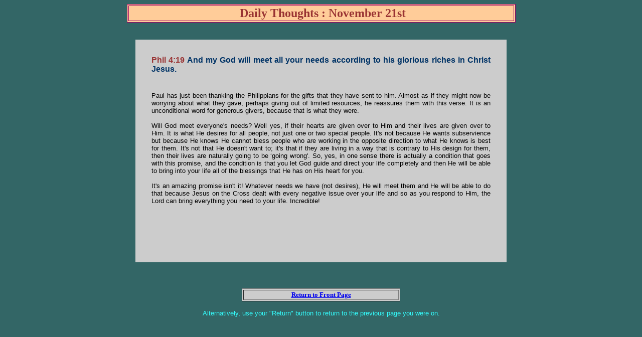

--- FILE ---
content_type: text/html
request_url: http://www.readbiblealive.com/DailyThoughts/Nov21.html
body_size: 1937
content:
<html>
<head>
<title>Nov21</title>
<meta http-equiv="Content-Type" content="text/html; charset=iso-8859-1">
</head>

<body bgcolor="#336666" text="#000000">
<table width="775" height="34" border="1" align="center" bordercolor="#990066" bgcolor="#FFCC99">
  <tr valign="top"> 
    <td width="769" valign="top"> <p align="center" style="margin-top: 0; margin-bottom: 0"><font size="5"><strong>&nbsp;<font color="#993333">Daily 
        Thoughts : November 21st</font></strong></font></p></td>
  </tr>
</table>
<p style="margin-top: 0; margin-bottom: 0;"><font color="#00FFFF" size="2" face="Verdana, Arial, Helvetica, sans-serif"> 
  </font></p>
<blockquote style="margin-top: 0;"> 
  <blockquote style="margin-top: 0;"> 
    <blockquote style="margin-top: 0; margin-bottom: 0;">
      <p align="left" style="margin-top:0;margin-bottom:0;"><font face="Arial" size="2"></font></p>
    </blockquote>
  </blockquote>
</blockquote>
<p style="margin-bottom: 0;">&nbsp;&nbsp;&nbsp; </p>
<table width="740" border="0" align="center" cellpadding="30" bgcolor="#CCCCCC">
  <tr valign="top"> 
    <td width="718" height="437" valign="top"> 
      <div align="left"> 
        <p align="justify" style="margin-top:0; margin-bottom: 0;"><font color="#993333" size="3" face="Verdana, Arial, Helvetica, sans-serif"><strong>Phil 
          4:19</strong></font><font color="#003366" size="3" face="Verdana, Arial, Helvetica, sans-serif"><strong> 
          And my God will meet all your needs according to his glorious riches 
          in Christ Jesus. </strong></font></p>
        <p style="margin-top: 0; margin-bottom: 0;">&nbsp; </p>
        <p align="justify" style="margin-top: 0; margin-bottom: 0;"><font face="Verdana, Arial, Helvetica, sans-serif" size="3"><strong>&nbsp;</strong></font><font face="Times New Roman" size="2">&nbsp;&nbsp;&nbsp;&nbsp; 
          </font> </p>
        <p align="justify" style="margin-top:0;margin-bottom:0;"><font face="Verdana, Arial, Helvetica, sans-serif" size="2">Paul 
          has just been thanking the Philippians for the gifts that they have 
          sent to him. Almost as if they might now be worrying about what they 
          gave, perhaps giving out of limited resources, he reassures them with 
          this verse. It is an unconditional word for generous givers, because 
          that is what they were. </font></p>
        <p align="justify" style="margin-top:0;margin-bottom:0;"><font face="Verdana, Arial, Helvetica, sans-serif" size="2">&nbsp; 
          </font></p>
        <p align="justify" style="margin-top:0;margin-bottom:0;"><font face="Verdana, Arial, Helvetica, sans-serif" size="2">Will 
          God meet everyone's needs? Well yes, if their hearts are given over 
          to Him and their lives are given over to Him. It is what He desires 
          for all people, not just one or two special people. It's not because 
          He wants subservience but because He knows He cannot bless people who 
          are working in the opposite direction to what He knows is best for them. 
          It's not that He doesn't want to; it's that if they are living in a 
          way that is contrary to His design for them, then their lives are naturally 
          going to be ‘going wrong'. So, yes, in one sense there is actually a 
          condition that goes with this promise, and the condition is that you 
          let God guide and direct your life completely and then He will be able 
          to bring into your life all of the blessings that He has on His heart 
          for you. </font></p>
        <p align="justify" style="margin-top:0;margin-bottom:0;"><font face="Verdana, Arial, Helvetica, sans-serif" size="2">&nbsp; 
          </font></p>
        <p align="justify" style="margin-top:0;"><font face="Verdana, Arial, Helvetica, sans-serif" size="2">It's 
          an amazing promise isn't it! Whatever needs we have (not desires), He 
          will meet them and He will be able to do that because Jesus on the Cross 
          dealt with every negative issue over your life and so as you respond 
          to Him, the Lord can bring everything you need to your life. Incredible! 
          </font></p>
        <p>&nbsp;</p>
<p style="margin-bottom: 0;">&nbsp;</p>
<p align="justify" style="margin-top: 0; margin-bottom: 0;"><font size="2" face="Verdana, Arial, Helvetica, sans-serif"> 
          &nbsp;&nbsp; </font></p>
      </div>
      </td>
  </tr>
</table>
<p style="margin-top: 0;">&nbsp;&nbsp;&nbsp;&nbsp;&nbsp; </p>
<p style="margin-bottom: 0;">&nbsp;</p>
<div align="center"></div>
<table width="316" border="1" align="center" bgcolor="#CCCCCC">
  <tr valign="top"> 
    <td width="306"> <div align="center"><font color="#993333" size="2" face="Georgia, Times New Roman, Times, serif"><strong><a href="../index.html">Return 
        to Front Page</a></strong></font></div></td>
  </tr>
</table>
<p align="center"><font color="#33FFFF" size="2" face="Verdana, Arial, Helvetica, sans-serif">Alternatively, 
  use your &quot;Return&quot; button to return to the previous page you were on.</font></p>
<p>&nbsp;</p>
<p>&nbsp;</p>
<p style="margin-bottom: 0;">&nbsp;</p>
</body>
</html>
